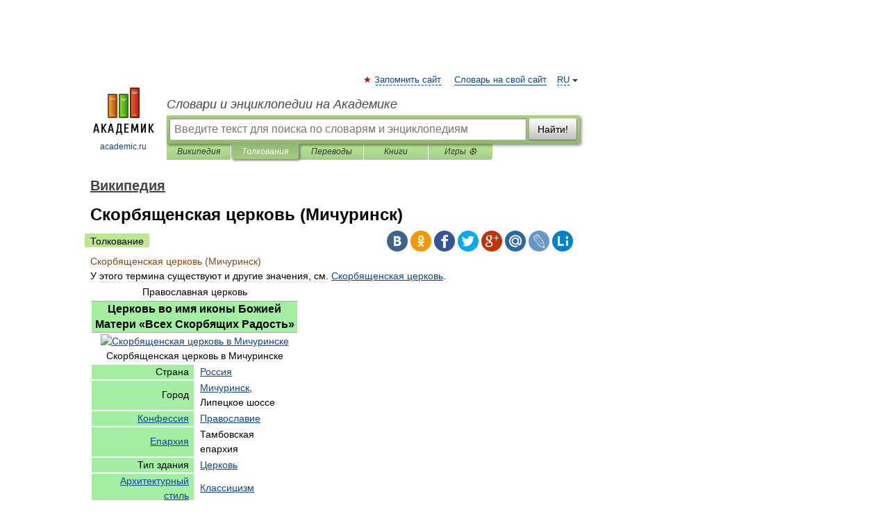

--- FILE ---
content_type: text/html; charset=UTF-8
request_url: https://dic.academic.ru/dic.nsf/ruwiki/1402173
body_size: 13911
content:
<!DOCTYPE html>
<html lang="ru">
<head>


	<meta http-equiv="Content-Type" content="text/html; charset=utf-8" />
	<title>Скорбященская церковь (Мичуринск) | это... Что такое Скорбященская церковь (Мичуринск)?</title>
	<meta name="Description" content="У этого термина существуют и другие значения, см. Скорбященская церковь. Православная церковь Церковь во имя иконы Божией Матери «Всех Скорбящих Радость»" />
	<!-- type: desktop C: ru  -->
	<meta name="Keywords" content="Скорбященская церковь (Мичуринск)" />

 
	<!--[if IE]>
	<meta http-equiv="cleartype" content="on" />
	<meta http-equiv="msthemecompatible" content="no"/>
	<![endif]-->

	<meta name="viewport" content="width=device-width, initial-scale=1, minimum-scale=1">

	
	<meta name="rating" content="mature" />
    <meta http-equiv='x-dns-prefetch-control' content='on'>
    <link rel="dns-prefetch" href="https://ajax.googleapis.com">
    <link rel="dns-prefetch" href="https://www.googletagservices.com">
    <link rel="dns-prefetch" href="https://www.google-analytics.com">
    <link rel="dns-prefetch" href="https://pagead2.googlesyndication.com">
    <link rel="dns-prefetch" href="https://ajax.googleapis.com">
    <link rel="dns-prefetch" href="https://an.yandex.ru">
    <link rel="dns-prefetch" href="https://mc.yandex.ru">

    <link rel="preload" href="/images/Logo.png"   as="image" >
    <link rel="preload" href="/images/Logo_h.png" as="image" >

	<meta property="og:title" content="Скорбященская церковь (Мичуринск) | это... Что такое Скорбященская церковь (Мичуринск)?" />
	<meta property="og:type" content="article" />
	<meta property="og:url" content="https://dic.academic.ru/dic.nsf/ruwiki/1402173" />
	<meta property="og:image" content="https://academic.ru/images/Logo_social_ru.png?3" />
	<meta property="og:description" content="У этого термина существуют и другие значения, см. Скорбященская церковь. Православная церковь Церковь во имя иконы Божией Матери «Всех Скорбящих Радость»" />
	<meta property="og:site_name" content="Словари и энциклопедии на Академике" />
	<link rel="search" type="application/opensearchdescription+xml" title="Словари и энциклопедии на Академике" href="//dic.academic.ru/dicsearch.xml" />
	<meta name="ROBOTS" content="ALL" />
	<link rel="next" href="https://dic.academic.ru/dic.nsf/ruwiki/1402174" />
	<link rel="prev" href="https://dic.academic.ru/dic.nsf/ruwiki/1402172" />
	<link rel="TOC" href="https://dic.academic.ru/contents.nsf/ruwiki/" />
	<link rel="index" href="https://dic.academic.ru/contents.nsf/ruwiki/" />
	<link rel="contents" href="https://dic.academic.ru/contents.nsf/ruwiki/" />
	<link rel="canonical" href="https://dic.academic.ru/dic.nsf/ruwiki/1402173" />

<!-- +++++ ab_flag=1 fa_flag=2 +++++ -->

<!-- script async="async" src="https://www.googletagservices.com/tag/js/gpt.js"></script  -->
<script async="async" src="https://securepubads.g.doubleclick.net/tag/js/gpt.js"></script>

<script async type="text/javascript" src="//s.luxcdn.com/t/229742/360_light.js"></script>







<!-- Yandex.RTB -->
<script>window.yaContextCb=window.yaContextCb||[]</script>
<script src='https://yandex.ru/ads/system/context.js' async></script>





<!-- d/t desktop  -->

  <!-- 4 AdFox HeaderBidding  Сейчас только для десктопов -->
  <script async src='https://yandex.ru/ads/system/header-bidding.js'></script>
  <script>
  const dcJs = document.createElement('script'); 
  dcJs.src = "https://ads.digitalcaramel.com/js/academic.ru.js?ts="+new Date().getTime();
  dcJs.async = true;
  document.head.appendChild(dcJs);
  </script>
  <script>window.yaContextCb = window.yaContextCb || [] </script> 
  <script async src="https://yandex.ru/ads/system/context.js"></script>
  
  


<style type="text/css">
div.hidden,#sharemenu,div.autosuggest,#contextmenu,#ad_top,#ad_bottom,#ad_right,#ad_top2,#restrictions,#footer ul + div,#TerminsNavigationBar,#top-menu,#lang,#search-tabs,#search-box .translate-lang,#translate-arrow,#dic-query,#logo img.h,#t-direction-head,#langbar,.smm{display:none}p,ul{list-style-type:none;margin:0 0 15px}ul li{margin-bottom:6px}.content ul{list-style-type:disc}*{padding:0;margin:0}html,body{height:100%}body{padding:0;margin:0;color:#000;font:14px Helvetica,Arial,Tahoma,sans-serif;background:#fff;line-height:1.5em}a{color:#0d44a0;text-decoration:none}h1{font-size:24px;margin:0 0 18px}h2{font-size:20px;margin:0 0 14px}h3{font-size:16px;margin:0 0 10px}h1 a,h2 a{color:#454545!important}#page{margin:0 auto}#page{min-height:100%;position:relative;padding-top:105px}#page{width:720px;padding-right:330px}* html #page{height:100%}#header{position:relative;height:122px}#logo{float:left;margin-top:21px;width:125px}#logo a.img{width:90px;margin:0 0 0 16px}#logo a.img.logo-en{margin-left:13px}#logo a{display:block;font-size:12px;text-align:center;word-break:break-all}#site-title{padding-top:35px;margin:0 0 5px 135px}#site-title a{color:#000;font-size:18px;font-style:italic;display:block;font-weight:400}#search-box{margin-left:135px;border-top-right-radius:3px;border-bottom-right-radius:3px;padding:4px;position:relative;background:#abcf7e;min-height:33px}#search-box.dic{background:#896744}#search-box table{border-spacing:0;border-collapse:collapse;width:100%}#search-box table td{padding:0;vertical-align:middle}#search-box table td:first-child{padding-right:3px}#search-box table td:last-child{width:1px}#search-query,#dic-query,.translate-lang{padding:6px;font-size:16px;height:18px;border:1px solid #949494;width:100%;box-sizing:border-box;height:32px;float:none;margin:0;background:white;float:left;border-radius:0!important}#search-button{width:70px;height:32px;text-align:center;border:1px solid #7a8e69;border-radius:3px;background:#e0e0e0}#search-tabs{display:block;margin:0 15px 0 135px;padding:0;list-style-type:none}#search-tabs li{float:left;min-width:70px;max-width:140px;padding:0 15px;height:23px;line-height:23px;background:#bde693;text-align:center;margin-right:1px}#search-box.dic + #search-tabs li{background:#C9A784}#search-tabs li:last-child{border-bottom-right-radius:3px}#search-tabs li a{color:#353535;font-style:italic;font-size:12px;display:block;white-space:nowrap;text-overflow:ellipsis;overflow:hidden}#search-tabs li.active{height:22px;line-height:23px;position:relative;background:#abcf7e;border-bottom-left-radius:3px;border-bottom-right-radius:3px}#search-box.dic + #search-tabs li.active{background:#896744}#search-tabs li.active a{color:white}#content{clear:both;margin:30px 0;padding-left:15px}#content a{text-decoration:underline}#content .breadcrumb{margin-bottom:20px}#search_sublinks,#search_links{margin-bottom:8px;margin-left:-8px}#search_sublinks a,#search_links a{padding:3px 8px 1px;border-radius:2px}#search_sublinks a.active,#search_links a.active{color:#000 !important;background:#bde693;text-decoration:none!important}.term{color:saddlebrown}@media(max-width:767px){.hideForMobile{display:none}#header{height:auto}#page{padding:5px;width:auto}#logo{float:none;width:144px;text-align:left;margin:0;padding-top:5px}#logo a{height:44px;overflow:hidden;text-align:left}#logo img.h{display:initial;width:144px;height:44px}#logo img.v{display:none}#site-title{padding:0;margin:10px 0 5px}#search-box,#search-tabs{clear:both;margin:0;width:auto;padding:4px}#search-box.translate #search-query{width:100%;margin-bottom:4px}#search-box.translate #td-search{overflow:visible;display:table-cell}ul#search-tabs{white-space:nowrap;margin-top:5px;overflow-x:auto;overflow-y:hidden}ul#search-tabs li,ul#search-tabs li.active{background:none!important;box-shadow:none;min-width:0;padding:0 5px;float:none;display:inline-block}ul#search-tabs li a{border-bottom:1px dashed green;font-style:normal;color:green;font-size:16px}ul#search-tabs li.active a{color:black;border-bottom-color:white;font-weight:700}ul#search-tabs li a:hover,ul#search-tabs li.active a:hover{color:black}#content{margin:15px 0}.h250{height:280px;max-height:280px;overflow:hidden;margin:25px 0 25px 0}
}</style>

	<link rel="shortcut icon" href="https://academic.ru/favicon.ico" type="image/x-icon" sizes="16x16" />
	<link rel="shortcut icon" href="https://academic.ru/images/icon.ico" type="image/x-icon" sizes="32x32" />
    <link rel="shortcut icon" href="https://academic.ru/images/icon.ico" type="image/x-icon" sizes="48x48" />
    
    <link rel="icon" type="image/png" sizes="16x16" href="/images/Logo_16x16_transparent.png" />
    <link rel="icon" type="image/png" sizes="32x32" href="/images/Logo_32x32_transparent.png" />
    <link rel="icon" type="image/png" sizes="48x48" href="/images/Logo_48x48_transparent.png" />
    <link rel="icon" type="image/png" sizes="64x64" href="/images/Logo_64x64_transparent.png" />
    <link rel="icon" type="image/png" sizes="128x128" href="/images/Logo_128x128_transparent.png" />

    <link rel="apple-touch-icon" sizes="57x57"   href="/images/apple-touch-icon-57x57.png" />
    <link rel="apple-touch-icon" sizes="60x60"   href="/images/apple-touch-icon-60x60.png" />
    <link rel="apple-touch-icon" sizes="72x72"   href="/images/apple-touch-icon-72x72.png" />
    <link rel="apple-touch-icon" sizes="76x76"   href="/images/apple-touch-icon-76x76.png" />
    <link rel="apple-touch-icon" sizes="114x114" href="/images/apple-touch-icon-114x114.png" />
    <link rel="apple-touch-icon" sizes="120x120" href="/images/apple-touch-icon-120x120.png" />
  
    <!-- link rel="mask-icon" href="/images/safari-pinned-tab.svg" color="#5bbad5" -->
    <meta name="msapplication-TileColor" content="#00aba9" />
    <meta name="msapplication-config" content="/images/browserconfig.xml" />
    <meta name="theme-color" content="#ffffff" />

    <meta name="apple-mobile-web-app-capable" content="yes" />
    <meta name="apple-mobile-web-app-status-bar-style" content="black /">


<script type="text/javascript">
  (function(i,s,o,g,r,a,m){i['GoogleAnalyticsObject']=r;i[r]=i[r]||function(){
  (i[r].q=i[r].q||[]).push(arguments)},i[r].l=1*new Date();a=s.createElement(o),
  m=s.getElementsByTagName(o)[0];a.async=1;a.src=g;m.parentNode.insertBefore(a,m)
  })(window,document,'script','//www.google-analytics.com/analytics.js','ga');

  ga('create', 'UA-2754246-1', 'auto');
  ga('require', 'displayfeatures');

  ga('set', 'dimension1', 'Общая информация');
  ga('set', 'dimension2', 'article');
  ga('set', 'dimension3', '0');

  ga('send', 'pageview');

</script>


<script type="text/javascript">
	if(typeof(console) == 'undefined' ) console = {};
	if(typeof(console.log) == 'undefined' ) console.log = function(){};
	if(typeof(console.warn) == 'undefined' ) console.warn = function(){};
	if(typeof(console.error) == 'undefined' ) console.error = function(){};
	if(typeof(console.time) == 'undefined' ) console.time = function(){};
	if(typeof(console.timeEnd) == 'undefined' ) console.timeEnd = function(){};
	Academic = {};
	Academic.sUserLanguage = 'ru';
	Academic.sDomainURL = 'https://dic.academic.ru/dic.nsf/ruwiki/';
	Academic.sMainDomainURL = '//dic.academic.ru/';
	Academic.sTranslateDomainURL = '//translate.academic.ru/';
	Academic.deviceType = 'desktop';
		Academic.sDictionaryId = 'ruwiki';
		Academic.Lang = {};
	Academic.Lang.sTermNotFound = 'Термин, отвечающий запросу, не найден'; 
</script>


<!--  Вариокуб -->
<script type="text/javascript">
    (function(e, x, pe, r, i, me, nt){
    e[i]=e[i]||function(){(e[i].a=e[i].a||[]).push(arguments)},
    me=x.createElement(pe),me.async=1,me.src=r,nt=x.getElementsByTagName(pe)[0],me.addEventListener("error",function(){function cb(t){t=t[t.length-1],"function"==typeof t&&t({flags:{}})};Array.isArray(e[i].a)&&e[i].a.forEach(cb);e[i]=function(){cb(arguments)}}),nt.parentNode.insertBefore(me,nt)})
    (window, document, "script", "https://abt.s3.yandex.net/expjs/latest/exp.js", "ymab");

    ymab("metrika.70309897", "init"/*, {clientFeatures}, {callback}*/);
    ymab("metrika.70309897", "setConfig", {enableSetYmUid: true});
</script>





</head>
<body>

<div id="ad_top">
<!-- top bnr -->
<div class="banner" style="max-height: 90px; overflow: hidden; display: inline-block;">




<!-- Yandex.RTB R-A-12643772-1 -->
<div id="yandex_rtb_R-A-12643772-1"></div>
<script>
window.yaContextCb.push(() => {
    Ya.Context.AdvManager.render({
        "blockId": "R-A-12643772-1",
        "renderTo": "yandex_rtb_R-A-12643772-1"
    })
})
</script>


</div> <!-- top banner  -->




</div>
	<div id="page"  >








			<div id="header">
				<div id="logo">
					<a href="//academic.ru">
						<img src="//academic.ru/images/Logo.png" class="v" alt="academic.ru" width="88" height="68" />
						<img src="//academic.ru/images/Logo_h.png" class="h" alt="academic.ru" width="144" height="44" />
						<br />
						academic.ru					</a>
				</div>
					<ul id="top-menu">
						<li id="lang">
							<a href="#" class="link">RU</a>

							<ul id="lang-menu">

							<li><a href="//en-academic.com">EN</a></li>
<li><a href="//de-academic.com">DE</a></li>
<li><a href="//es-academic.com">ES</a></li>
<li><a href="//fr-academic.com">FR</a></li>
							</ul>
						</li>
						<!--li><a class="android" href="//dic.academic.ru/android.php">Android версия</a></li-->
						<!--li><a class="apple" href="//dic.academic.ru/apple.php">iPhone/iPad версия</a></li-->
						<li><a class="add-fav link" href="#" onClick="add_favorite(this);">Запомнить сайт</a></li>
						<li><a href="//partners.academic.ru/partner_proposal.php" target="_blank">Словарь на свой сайт</a></li>
						<!--li><a href="#">Форум</a></li-->
					</ul>
					<h2 id="site-title">
						<a href="//academic.ru">Словари и энциклопедии на Академике</a>
					</h2>

					<div id="search-box">
						<form action="/searchall.php" method="get" name="formSearch">

<table><tr><td id="td-search">

							<input type="text" name="SWord" id="search-query" required
							value=""
							title="Введите текст для поиска по словарям и энциклопедиям" placeholder="Введите текст для поиска по словарям и энциклопедиям"
							autocomplete="off">


<div class="translate-lang">
	<select name="from" id="translateFrom">
				<option value="xx">Все языки</option><option value="ru" selected>Русский</option><option value="en">Английский</option><option value="fr">Французский</option><option value="de">Немецкий</option><option value="es">Испанский</option><option disabled>────────</option><option value="sq">Албанский</option><option value="al">Алтайский</option><option value="ar">Арабский</option><option value="an">Арагонский</option><option value="hy">Армянский</option><option value="rp">Арумынский</option><option value="at">Астурийский</option><option value="af">Африкаанс</option><option value="bb">Багобо</option><option value="eu">Баскский</option><option value="ba">Башкирский</option><option value="be">Белорусский</option><option value="bg">Болгарский</option><option value="bu">Бурятский</option><option value="cy">Валлийский</option><option value="wr">Варайский</option><option value="hu">Венгерский</option><option value="vp">Вепсский</option><option value="hs">Верхнелужицкий</option><option value="vi">Вьетнамский</option><option value="ht">Гаитянский</option><option value="el">Греческий</option><option value="ka">Грузинский</option><option value="gn">Гуарани</option><option value="gd">Гэльский</option><option value="da">Датский</option><option value="dl">Долганский</option><option value="pr">Древнерусский язык</option><option value="he">Иврит</option><option value="yi">Идиш</option><option value="in">Ингушский</option><option value="id">Индонезийский</option><option value="ik">Инупиак</option><option value="ga">Ирландский</option><option value="is">Исландский</option><option value="it">Итальянский</option><option value="yo">Йоруба</option><option value="kk">Казахский</option><option value="kc">Карачаевский</option><option value="ca">Каталанский</option><option value="qy">Квенья</option><option value="qu">Кечуа</option><option value="ky">Киргизский</option><option value="zh">Китайский</option><option value="go">Клингонский</option><option value="kv">Коми</option><option value="mm">Коми</option><option value="ko">Корейский</option><option value="cr">Кри</option><option value="ct">Крымскотатарский</option><option value="kp">Кумыкский</option><option value="ku">Курдский</option><option value="km">Кхмерский</option><option value="la">Латинский</option><option value="lv">Латышский</option><option value="ln">Лингала</option><option value="lt">Литовский</option><option value="lb">Люксембургский</option><option value="mu">Майя</option><option value="mk">Македонский</option><option value="ms">Малайский</option><option value="ma">Маньчжурский</option><option value="mi">Маори</option><option value="mj">Марийский</option><option value="mc">Микенский</option><option value="mf">Мокшанский</option><option value="mn">Монгольский</option><option value="nu">Науатль</option><option value="nl">Нидерландский</option><option value="og">Ногайский</option><option value="no">Норвежский</option><option value="oa">Орокский</option><option value="os">Осетинский</option><option value="ot">Османский</option><option value="pi">Пали</option><option value="pm">Папьяменто</option><option value="pa">Пенджабский</option><option value="fa">Персидский</option><option value="pl">Польский</option><option value="pt">Португальский</option><option value="ro">Румынский, Молдавский</option><option value="sa">Санскрит</option><option value="se">Северносаамский</option><option value="sr">Сербский</option><option value="ld">Сефардский</option><option value="sz">Силезский</option><option value="sk">Словацкий</option><option value="sl">Словенский</option><option value="sw">Суахили</option><option value="tl">Тагальский</option><option value="tg">Таджикский</option><option value="th">Тайский</option><option value="tt">Татарский</option><option value="tw">Тви</option><option value="bo">Тибетский</option><option value="tf">Тофаларский</option><option value="tv">Тувинский</option><option value="tr">Турецкий</option><option value="tk">Туркменский</option><option value="ud">Удмуртский</option><option value="uz">Узбекский</option><option value="ug">Уйгурский</option><option value="uk">Украинский</option><option value="ur">Урду</option><option value="uu">Урумский</option><option value="fo">Фарерский</option><option value="fi">Финский</option><option value="hi">Хинди</option><option value="hr">Хорватский</option><option value="cu">Церковнославянский (Старославянский)</option><option value="ke">Черкесский</option><option value="ck">Чероки</option><option value="ce">Чеченский</option><option value="cs">Чешский</option><option value="cv">Чувашский</option><option value="cn">Шайенского</option><option value="sv">Шведский</option><option value="cj">Шорский</option><option value="sx">Шумерский</option><option value="ev">Эвенкийский</option><option value="gw">Эльзасский</option><option value="mv">Эрзянский</option><option value="eo">Эсперанто</option><option value="et">Эстонский</option><option value="ya">Юпийский</option><option value="sh">Якутский</option><option value="ja">Японский</option>	</select>
</div>
<div id="translate-arrow"><a>&nbsp;</a></div>
<div class="translate-lang">
	<select name="to" id="translateOf">
				<option value="xx" selected>Все языки</option><option value="ru">Русский</option><option value="en">Английский</option><option value="fr">Французский</option><option value="de">Немецкий</option><option value="es">Испанский</option><option disabled>────────</option><option value="av">Аварский</option><option value="ad">Адыгейский</option><option value="az">Азербайджанский</option><option value="ai">Айнский язык</option><option value="al">Алтайский</option><option value="ar">Арабский</option><option value="hy">Армянский</option><option value="eu">Баскский</option><option value="ba">Башкирский</option><option value="be">Белорусский</option><option value="hu">Венгерский</option><option value="vp">Вепсский</option><option value="vd">Водский</option><option value="el">Греческий</option><option value="da">Датский</option><option value="he">Иврит</option><option value="yi">Идиш</option><option value="iz">Ижорский</option><option value="in">Ингушский</option><option value="id">Индонезийский</option><option value="is">Исландский</option><option value="it">Итальянский</option><option value="kk">Казахский</option><option value="kc">Карачаевский</option><option value="zh">Китайский</option><option value="kv">Коми</option><option value="ct">Крымскотатарский</option><option value="kp">Кумыкский</option><option value="la">Латинский</option><option value="lv">Латышский</option><option value="lt">Литовский</option><option value="mj">Марийский</option><option value="mf">Мокшанский</option><option value="mn">Монгольский</option><option value="nl">Нидерландский</option><option value="no">Норвежский</option><option value="os">Осетинский</option><option value="fa">Персидский</option><option value="pl">Польский</option><option value="pt">Португальский</option><option value="sk">Словацкий</option><option value="sl">Словенский</option><option value="sw">Суахили</option><option value="tg">Таджикский</option><option value="th">Тайский</option><option value="tt">Татарский</option><option value="tr">Турецкий</option><option value="tk">Туркменский</option><option value="ud">Удмуртский</option><option value="uz">Узбекский</option><option value="ug">Уйгурский</option><option value="uk">Украинский</option><option value="uu">Урумский</option><option value="fi">Финский</option><option value="cu">Церковнославянский (Старославянский)</option><option value="ce">Чеченский</option><option value="cs">Чешский</option><option value="cv">Чувашский</option><option value="sv">Шведский</option><option value="cj">Шорский</option><option value="ev">Эвенкийский</option><option value="mv">Эрзянский</option><option value="eo">Эсперанто</option><option value="et">Эстонский</option><option value="sh">Якутский</option><option value="ja">Японский</option>	</select>
</div>
<input type="hidden" name="did" id="did-field" value="ruwiki" />
<input type="hidden" id="search-type" name="stype" value="" />

</td><td>

							<button id="search-button">Найти!</button>

</td></tr></table>

						</form>

						<input type="text" name="dic_query" id="dic-query"
						title="Интерактивное оглавление. Вводите нужный Вам термин" placeholder="Интерактивное оглавление. Вводите нужный Вам термин"
						autocomplete="off" >


					</div>
				  <ul id="search-tabs">
    <li data-search-type="-1" id="thisdic" ><a href="#" onclick="return false;">Википедия</a></li>
    <li data-search-type="0" id="interpretations" class="active"><a href="#" onclick="return false;">Толкования</a></li>
    <li data-search-type="1"  id="translations" ><a href="#" onclick="return false;">Переводы</a></li>
    <li data-search-type="10" id="books"            ><a href="#" onclick="return false;">Книги       </a></li>
    <li data-search-type="88" id="games"            ><a href="https://games.academic.ru" title="Бесплатные игры" >Игры ⚽</a></li>
  </ul>
				</div>

	
<div id="ad_top2"></div>	
			<div id="content">

  
  				<div itemscope itemtype="http://data-vocabulary.org/Breadcrumb" style="clear: both;">
  				<h2 class="breadcrumb"><a href="/contents.nsf/ruwiki/" itemprop="url"><span itemprop="title">Википедия</span></a>
  				</h2>
  				</div>
  				<div class="content" id="selectable-content">
  					<div class="title" id="TerminTitle"> <!-- ID нужен для того, чтобы спозиционировать Pluso -->
  						<h1>Скорбященская церковь (Мичуринск)</h1>
  
  </div><div id="search_links"><a class="active">Толкование</a>  					</div>
  
  <ul class="smm">
  <li class="vk"><a onClick="share('vk'); return false;" href="#"></a></li>
  <li class="ok"><a onClick="share('ok'); return false;" href="#"></a></li>
  <li class="fb"><a onClick="share('fb'); return false;" href="#"></a></li>
  <li class="tw"><a onClick="share('tw'); return false;" href="#"></a></li>
  <li class="gplus"><a onClick="share('g+'); return false;" href="#"></a></li>
  <li class="mailru"><a onClick="share('mail.ru'); return false;" href="#"></a></li>
  <li class="lj"><a onClick="share('lj'); return false;" href="#"></a></li>
  <li class="li"><a onClick="share('li'); return false;" href="#"></a></li>
</ul>
<div id="article"><dl>
<div itemscope itemtype="http://webmaster.yandex.ru/vocabularies/enc-article.xml">

               <dt itemprop="title" class="term" lang="ru">Скорбященская церковь (Мичуринск)</dt>

               <dd itemprop="content" class="descript" lang="ru">
			
								
								
				
				
																
								
				<div id="mw-content-text" lang="ru" dir="ltr" class="mw-content-ltr"><div class="dablink noprint">У этого термина существуют и другие значения, см. <a href="1230994">Скорбященская церковь</a>.</div>
<table class="infobox vcard" style="width:300px">
<tr>
<td colspan="2" style="text-align:center">Православная церковь</td>
</tr>
<tr>
<td colspan="2" style="text-align:center; font-weight:bold;">
<div style="border:solid #aaa; border-width:1px 0; background:#A3EEA3;"><span class="fn org" style="font-size:115%">Церковь во имя иконы Божией Матери «Всех Скорбящих Радость»</span></div>
</td>
</tr>
<tr>
<td colspan="2" style="text-align:center;">
<div class="center">
<div class="floatnone"><a href="/pictures/wiki/files/37/%D0%A1%D0%BA%D0%BE%D1%80%D0%B1%D1%8F%D1%89%D0%B5%D0%BD%D1%81%D0%BA%D0%B0%D1%8F_%D1%86%D0%B5%D1%80%D0%BA%D0%BE%D0%B2%D1%8C_%D0%B2_%D0%9C%D0%B8%D1%87%D1%83%D1%80%D0%B8%D0%BD%D1%81%D0%BA%D0%B5.jpg"><img  style="max-width : 98%; height: auto; width: auto;" src="/pictures/wiki/files/50/250px-%D0%A1%D0%BA%D0%BE%D1%80%D0%B1%D1%8F%D1%89%D0%B5%D0%BD%D1%81%D0%BA%D0%B0%D1%8F_%D1%86%D0%B5%D1%80%D0%BA%D0%BE%D0%B2%D1%8C_%D0%B2_%D0%9C%D0%B8%D1%87%D1%83%D1%80%D0%B8%D0%BD%D1%81%D0%BA%D0%B5.jpg" alt="Скорбященская церковь в Мичуринске" border="0" width="250" height="167" srcset="//upload.wikimedia.org/wikipedia/commons/thumb/b/b0/%D0%A1%D0%BA%D0%BE%D1%80%D0%B1%D1%8F%D1%89%D0%B5%D0%BD%D1%81%D0%BA%D0%B0%D1%8F_%D1%86%D0%B5%D1%80%D0%BA%D0%BE%D0%B2%D1%8C_%D0%B2_%D0%9C%D0%B8%D1%87%D1%83%D1%80%D0%B8%D0%BD%D1%81%D0%BA%D0%B5.jpg/375px-%D0%A1%D0%BA%D0%BE%D1%80%D0%B1%D1%8F%D1%89%D0%B5%D0%BD%D1%81%D0%BA%D0%B0%D1%8F_%D1%86%D0%B5%D1%80%D0%BA%D0%BE%D0%B2%D1%8C_%D0%B2_%D0%9C%D0%B8%D1%87%D1%83%D1%80%D0%B8%D0%BD%D1%81%D0%BA%D0%B5.jpg 1.5x, //upload.wikimedia.org/wikipedia/commons/thumb/b/b0/%D0%A1%D0%BA%D0%BE%D1%80%D0%B1%D1%8F%D1%89%D0%B5%D0%BD%D1%81%D0%BA%D0%B0%D1%8F_%D1%86%D0%B5%D1%80%D0%BA%D0%BE%D0%B2%D1%8C_%D0%B2_%D0%9C%D0%B8%D1%87%D1%83%D1%80%D0%B8%D0%BD%D1%81%D0%BA%D0%B5.jpg/500px-%D0%A1%D0%BA%D0%BE%D1%80%D0%B1%D1%8F%D1%89%D0%B5%D0%BD%D1%81%D0%BA%D0%B0%D1%8F_%D1%86%D0%B5%D1%80%D0%BA%D0%BE%D0%B2%D1%8C_%D0%B2_%D0%9C%D0%B8%D1%87%D1%83%D1%80%D0%B8%D0%BD%D1%81%D0%BA%D0%B5.jpg 2x" /></a></div>
</div>
Скорбященская церковь в Мичуринске</td>
</tr>
<tr>
<td style="background:#A3EEA3;width:50%;text-align:right;padding-left:0.5em;padding-right:0.5em;">Страна</td>
<td style="width:50%;text-align:left;padding-left:0.5em;padding-right:0.5em;"><a href="3">Россия</a></td>
</tr>
<tr>
<td style="background:#A3EEA3;width:50%;text-align:right;padding-left:0.5em;padding-right:0.5em;">Город</td>
<td style="width:50%;text-align:left;padding-left:0.5em;padding-right:0.5em;"><a href="100004">Мичуринск</a>, Липецкое шоссе</td>
</tr>
<tr>
<td style="background:#A3EEA3;width:50%;text-align:right;padding-left:0.5em;padding-right:0.5em;"><a href="77770">Конфессия</a></td>
<td style="width:50%;text-align:left;padding-left:0.5em;padding-right:0.5em;"><a href="374">Православие</a></td>
</tr>
<tr>
<td style="background:#A3EEA3;width:50%;text-align:right;padding-left:0.5em;padding-right:0.5em;"><a href="47100">Епархия</a></td>
<td style="width:50%;text-align:left;padding-left:0.5em;padding-right:0.5em;">Тамбовская епархия&#160;</td>
</tr>
<tr>
<td style="background:#A3EEA3;width:50%;text-align:right;padding-left:0.5em;padding-right:0.5em;"><span style="white-space: nowrap;">Тип здания</span></td>
<td style="width:50%;text-align:left;padding-left:0.5em;padding-right:0.5em;"><a href="45123">Церковь</a></td>
</tr>
<tr>
<td style="background:#A3EEA3;width:50%;text-align:right;padding-left:0.5em;padding-right:0.5em;"><a href="13850">Архитектурный стиль</a></td>
<td style="width:50%;text-align:left;padding-left:0.5em;padding-right:0.5em;"><a href="13849">Классицизм</a></td>
</tr>
<tr>
<td style="background:#A3EEA3;width:50%;text-align:right;padding-left:0.5em;padding-right:0.5em;">Строительство</td>
<td style="width:50%;text-align:left;padding-left:0.5em;padding-right:0.5em;"><a href="1844">1803 год</a>—<a href="1839">1808 год</a></td>
</tr>
<tr>
<td style="background:#A3EEA3;width:50%;text-align:right;padding-left:0.5em;padding-right:0.5em;">Статус</td>
<td style="width:50%;text-align:left;padding-left:0.5em;padding-right:0.5em;">Охраняется государством</td>
</tr>
<tr>
<td style="background:#A3EEA3;width:50%;text-align:right;padding-left:0.5em;padding-right:0.5em;">Состояние</td>
<td style="width:50%;text-align:left;padding-left:0.5em;padding-right:0.5em;">Действующий</td>
</tr>
</table>
<p><span id="coordinates" class="plainlinksneverexpand"><a href="16616">Координаты</a>: <a rel="nofollow" class="external text" href="http://toolserver.org/~geohack/geohack.php?language=ru&amp;pagename=%D0%A1%D0%BA%D0%BE%D1%80%D0%B1%D1%8F%D1%89%D0%B5%D0%BD%D1%81%D0%BA%D0%B0%D1%8F_%D1%86%D0%B5%D1%80%D0%BA%D0%BE%D0%B2%D1%8C_(%D0%9C%D0%B8%D1%87%D1%83%D1%80%D0%B8%D0%BD%D1%81%D0%BA)&amp;params=52.890752787778_N_40.487097232222_E_type:landmark_region:RU_scale:2000"><span class="geo-geo-dms" title="Различные карты и схемы для этого места"><span class="geo-dms"><span class="geo-lat">52°53′26.71″ с.&#160;ш.</span> <span class="geo-lon">40°29′13.55″ в.&#160;д.</span></span><span class="geo-multi-punct">﻿ / ﻿</span><span class="geo-dec"><span class="geo-lat">52.890753° с.&#160;ш.</span> <span class="geo-lon">40.487097° в.&#160;д.</span></span></span></a>&#160;<sup class="geo-google noprint" title="Это место на Картах Google"><a rel="nofollow" class="external text" href="http://maps.google.com/maps?ll=52.890752787778,40.487097232222&amp;q=52.890752787778,40.487097232222&amp;spn=0.002,0.002&amp;t=k&amp;hl=ru">(G)</a></sup>&#160;<sup class="geo-osm noprint" title="Это место на карте OpenStreetMap"><a rel="nofollow" class="external text" href="http://www.openstreetmap.org/index.html?mlat=52.890752787778&amp;mlon=40.487097232222&amp;zoom=17">(O)</a></sup>&#160;<sup class="geo-yandex noprint" title="Это место на Яндекс.Картах"><a rel="nofollow" class="external text" href="http://maps.yandex.ru/?ll=40.487097232222,52.890752787778&amp;spn=0.002,0.002">(Я)</a></sup></span><span style="display:none" class="geo"><span class="latitude">52.890753</span>, <span class="longitude">40.487097</span></span></p>
<p><b>Церковь во имя иконы Божией Матери «Всех Скорбящих Радость»</b>&#160;— православная церковь в городе <a href="100004">Мичуринск</a>, расположена на Новом кладбище города. Находится в юрисдикции Тамбовской епархии <a href="1113679">Русской православной церкви</a>.</p>
<table id="toc" class="toc">
<tr>
<td>
<div id="toctitle">
<h2>Содержание</h2>
</div>
<ul>
<li class="toclevel-1 tocsection-1"><a href="#.D0.98.D1.81.D1.82.D0.BE.D1.80.D0.B8.D1.8F"><span class="tocnumber">1</span> <span class="toctext">История</span></a></li>
<li class="toclevel-1 tocsection-2"><a href="#.D0.9F.D1.80.D0.B8.D1.87.D1.82"><span class="tocnumber">2</span> <span class="toctext">Причт</span></a></li>
<li class="toclevel-1 tocsection-3"><a href="#.D0.9F.D1.80.D0.B8.D0.BC.D0.B5.D1.87.D0.B0.D0.BD.D0.B8.D1.8F"><span class="tocnumber">3</span> <span class="toctext">Примечания</span></a></li>
<li class="toclevel-1 tocsection-4"><a href="#.D0.A1.D1.81.D1.8B.D0.BB.D0.BA.D0.B8"><span class="tocnumber">4</span> <span class="toctext">Ссылки</span></a></li>
</ul>
</td>
</tr>
</table>
<h2> <span class="mw-headline" id=".D0.98.D1.81.D1.82.D0.BE.D1.80.D0.B8.D1.8F">История</span></h2>
<p>Построена на средства купца Ивана Ивановича Воронова в <a href="1844">1803 году</a>.<sup id="cite_ref-1" class="reference"><a href="#cite_note-1">[1]</a></sup>. До <a href="1839">1808 года</a> Скорбященская церковь не имела собственного причта и была приписной<sup id="cite_ref-2" class="reference"><a href="#cite_note-2">[2]</a></sup>.</p>
<p>Изначально церковь была трёхпрестольной:</p>
<ul>
<li>в честь <a href="140727">иконы Божией Матери «Всех скорбящих Радость»</a>&#160;— главный <a href="32632">престол</a>;</li>
<li>в честь <a href="949804">Казанской иконы Божией Матери</a>;</li>
<li>во имя <a href="70710">Иоанна Предтечи</a>.</li>
</ul>
<p>К <a href="904">1902 году</a> престол во имя Казанской иконы Божией Матери был упразднён, а к <a href="891">1911 году</a> церковь стала однопрестольной.</p>
<p>В <a href="8907">1930-е</a> годы Скорбященская церковь, как и другие храмы Тамбовской епархии, была закрыта. В <a href="1396">1939&#160;году</a> планировался её снос, но была только разобрана <a href="198849">колокольня</a>. В конце лета <a href="1397">1943 года</a> при храме была создана община верующих в юрисдикции митрополита <a href="681933">Сергия</a> (с 8 сентября 1943 года&#160;— <a href="22376">Патриарх Московский и всея Руси</a>), которую возглавил митрофорный <a href="194657">протоиерей</a> <a href="1661979">Александр Лебедев</a>. Она стала первым православным приходом в Тамбовской епархии. Решением исполкома Мичуринского горсовета от 30 сентября того же года здание Скорбященской церкви было передано созданной общине. Здание было отремонтировано к 20 октября. О возврате церкви и окончании её ремонта было сообщено <a href="50907">Священному Синоду</a>. Было испрошено благословение на возобновление церковных служб, но ответ Синода получен не был.</p>
<p>Протоиерей Александр Лебедев был избран общиной настоятелем храма. Он совершил малое освящение церкви и начал совершать богослужения без разрешения священноначалия. Это было обусловлено как просьбами прихожан так и опасением, что храм могут захватить <a href="1070436">обновленцы</a>, которые агитировали против патриарха Сергия. 1 декабря протоиерей Александр сообщил патриарху, что он совершает богослужения в Скорбященской церкви и просил у него благословения и указаний. К прошению были приложены заявления и послужные списки на самого о. Александра, митрофорного протоиерея Георгия Успенского и священника Иоанна Свищева с просьбой определить их в клир Скорбященской церкви. Патриарх Сергий 13 декабря ответил на прошение и благословил служение всем троим&#160;— Лебедеву, Успенскому и Свищеву.</p>
<p>По состоянию на конец 1943 года кроме Скорбященской церкви Мичуринска в Тамбовской епархии начала действовать ещё Покровская церковь в г. <a href="14296">Тамбове</a> (богослужения начались лишь в конце декабря).</p>
<p>Прихожане Скорбященской церкви вместе с верующими двух других приходов епархии (Покровская в г. Тамбове и Никольская в г. Моршанске) за несколько месяцев <a href="1398">1944&#160;года</a> собрали более 250 тысяч рублей на строительство <a href="1374898">танковой колонны имени Дмитрия Донского</a> и эскадрильи имени Александра Невского. Всего же за неполных два года, остававшиеся до конца войны, церквями Тамбовской епархии в фонд Победы было перечислено около миллиона рублей.</p>
<h2> <span class="mw-headline" id=".D0.9F.D1.80.D0.B8.D1.87.D1.82">Причт</span></h2>
<ul>
<li><a href="1777">1876 год</a>: <a href="31868">священник</a> (Петр Кириллович Троицкий, рукоположён в 1869&#160;году), викарный <a href="70706">диакон</a> и <a href="1109397">псаломщик</a>. <a href="1888948">Церковный староста</a>: козловский купеческий сын Прутцков (с 1873&#160;года).</li>
<li><a href="904">1902 год</a>: священник (Михаил Трофимович Богородицкий, 29 лет, рукоположён 7 июня 1898&#160;года), псаломщик-диакон (Петр Иванович Полянский, 55 лет, рукоположён 6 декабря 1868&#160;года), псаломщик (Иван Алексеевич Данилов, 51 год).</li>
<li><a href="708522">1943</a>—<a href="1401">1948&#160;годы</a>: священник&#160;— митрофорный протоиерей Александр Лебедев (будущий архиепископ Рижский и Латвийский Филарет).</li>
<li><a href="708528">1945</a>—<a href="896">1972&#160;годы</a>: протодиакон Митрофан Федорович Рыжкин.</li>
<li><a href="708542">1949</a>&#160;—&#160;?: священник&#160;— протоиерей Георгий Семенович Дарков.</li>
<li><a href="708576">1953</a>&#160;—&#160;?: настоятель&#160;— протоиерей Димитрий Нестеров.</li>
</ul>
<h2> <span class="mw-headline" id=".D0.9F.D1.80.D0.B8.D0.BC.D0.B5.D1.87.D0.B0.D0.BD.D0.B8.D1.8F">Примечания</span></h2>
<div class="references-small" style="">
<ol class="references">
<li id="cite_note-1"><b><a href="#cite_ref-1">↑</a></b> <span class="reference-text">Григорий Хитров, протоиерей. «Историко-статистическое описание Тамбовской епархии». 1861 год.</span></li>
<li id="cite_note-2"><b><a href="#cite_ref-2">↑</a></b> <span class="reference-text">«Памятная книжка Тамбовской губернии, 1894 год».</span></li>
</ol>
</div>
<h2> <span class="mw-headline" id=".D0.A1.D1.81.D1.8B.D0.BB.D0.BA.D0.B8">Ссылки</span></h2>
<ul>
<li><a rel="nofollow" class="external text" href="http://www.hram-vsr.ru">Сайт прихода</a></li>
<li><a rel="nofollow" class="external text" href="http://sobory.ru/article/index.html?object=11320">Мичуринск. Церковь иконы Божией Матери «Всех скорбящих Радость»</a></li>
</ul>



</div>				
								
												
				<div id='catlinks' class='catlinks'><div id="mw-normal-catlinks" class="mw-normal-catlinks">Категории: <ul><li>Храмы по алфавиту</li><li>Храмы Мичуринска</li><li>Храмы Тамбовской области</li><li>Появились в 1803 году</li><li>Храмы Иконы Божией Матери Всех Скорбящих Радость</li></ul></div></div>				
												
</dd>

               <br />

               <p id="TerminSourceInfo" class="src">

               <em><span itemprop="source">Wikimedia Foundation</span>.
   <span itemprop="source-date">2010</span>.</em>
 </p>
</div>
</dl>
</div>

<div style="padding:5px 0px;"> <a href="https://games.academic.ru" style="color: green; font-size: 16px; margin-right:10px"><b>Игры ⚽</b></a> <b><a title='онлайн-сервис помощи студентам' href='https://homework.academic.ru/?type_id=9'>Поможем решить контрольную работу</a></b></div>

  <div id="socialBar_h"></div>
  					<ul class="post-nav" id="TerminsNavigationBar">
						<li class="prev"><a href="https://dic.academic.ru/dic.nsf/ruwiki/1402172" title="Список эпизодов телесериала «Скорая помощь»">Список эпизодов телесериала «Скорая помощь»</a></li>
						<li class="next"><a href="https://dic.academic.ru/dic.nsf/ruwiki/1402174" title="Скорбященский храм (Фёдоровское)">Скорбященский храм (Фёдоровское)</a></li>
					</ul>
<h3 class= "dictionary">
Полезное
</h3>
<div style="text-align: center;"><div style="display: inline-block">
  <div id="ACD_DESKTOP_VIDEO"></div>
</div></div>

<br>
  
  					<div class="other-info">
  						<div class="holder">
							<h3 class="dictionary">Смотреть что такое "Скорбященская церковь (Мичуринск)" в других словарях:</h3>
							<ul class="terms-list">
<li><p><strong><a href="//dic.academic.ru/dic.nsf/ruwiki/1230994">Скорбященская церковь</a></strong> — Храмы во имя иконы Божьей Матери «Всех скорбящих радость»: Скорбященская церковь (Брейтово) Скорбященская церковь (Ментона) Скорбященская церковь (Мичуринск) Скорбященская церковь на Большой Ордынке (Москва) Скорбященская церковь на&#8230; … &nbsp; <span class="src2">Википедия</span></p></li>
<li><p><strong><a href="//dic.academic.ru/dic.nsf/ruwiki/349878">Храмы Мичуринска</a></strong> — В историческом прошлом Мичуринск (до 1932 года&#160; Козлов) украшали шестнадцать храмов[1], рассчитанных на одновременное присутствие на праздничных богослужениях всех жителей. Однако большая часть исторических памятников духовной культуры была&#8230; … &nbsp; <span class="src2">Википедия</span></p></li>
<li><p><strong><a href="//dic.academic.ru/dic.nsf/ruwiki/1638609">Список храмов, упразднённых советской властью</a></strong> — Снос Храма Христа Спасителя в Москв … &nbsp; <span class="src2">Википедия</span></p></li>
<li><p><strong><a href="//dic.academic.ru/dic.nsf/ruwiki/1182903">Храмы Козлова</a></strong> — В историческом прошлом Козлов (совр. Мичуринск) украшали двенадцать храмов, рассчитанных на одновременное присутствие на праздничных богослужениях всех жителей. Однако большая часть удивительных исторических памятников духовной культуры была&#8230; … &nbsp; <span class="src2">Википедия</span></p></li>
							</ul>
						</div>
	</div>
					</div>



			</div>
  
<div id="ad_bottom">

<br />
<!-- new yandex bnr -->
<div class="banner" style="max-height: 440px; overflow: hidden;">

<!-- Yandex.RTB R-A-12643772-5 -->
<div id="yandex_rtb_R-A-12643772-5"></div>
<script>
window.yaContextCb.push(() => {
    Ya.Context.AdvManager.render({
        "blockId": "R-A-12643772-5",
        "renderTo": "yandex_rtb_R-A-12643772-5"
    })
})
</script>

</div>



</div>

	<div id="footer">
		<div id="liveinternet">
            <!--LiveInternet counter--><a href="https://www.liveinternet.ru/click;academic"
            target="_blank"><img id="licntC2FD" width="31" height="31" style="border:0" 
            title="LiveInternet"
            src="[data-uri]"
            alt=""/></a><script>(function(d,s){d.getElementById("licntC2FD").src=
            "https://counter.yadro.ru/hit;academic?t44.6;r"+escape(d.referrer)+
            ((typeof(s)=="undefined")?"":";s"+s.width+"*"+s.height+"*"+
            (s.colorDepth?s.colorDepth:s.pixelDepth))+";u"+escape(d.URL)+
            ";h"+escape(d.title.substring(0,150))+";"+Math.random()})
            (document,screen)</script><!--/LiveInternet-->
		</div>


      <div id="restrictions">18+</div>


				&copy; Академик, 2000-2026
<ul>
			<li>
				Обратная связь:
				<a id="m_s" href="#">Техподдержка</a>,
				<a id="m_a" href="#">Реклама на сайте</a>
			</li>
</ul>

<br/>
<ul>
			<li>
        <a href="https://tournavigator.pro/" target="_blank">&#128099; Путешествия</a>
			</li>
</ul>
<div>


			<a href="//partners.academic.ru/partner_proposal.php">Экспорт словарей на сайты</a>, сделанные на PHP, <div class="img joom"></div> Joomla, <div class="img drp"></div> Drupal, <div class="img wp"></div> WordPress, MODx.
</div>

	</div>


		<div id="contextmenu">
		<ul id="context-actions">
		  <li><a data-in="masha">Пометить текст и поделиться</a></li>
		  <li class="separator"></li>
		  <!--li><a data-in="dic">Искать в этом же словаре</a></li-->
		  <!--li><a data-in="synonyms">Искать синонимы</a></li-->
		  <li><a data-in="academic">Искать во всех словарях</a></li>
		  <li><a data-in="translate">Искать в переводах</a></li>
		  <li><a data-in="internet">Искать в Интернете</a></li>
		  <!--li><a data-in="category">Искать в этой же категории</a></li-->
		</ul>
		<ul id="context-suggestions">
		</ul>
		</div>

		<div id="sharemenu" style="top: 1075px; left: 240px;">
			<h3>Поделиться ссылкой на выделенное</h3>
			<ul class="smm">
  <li class="vk"><a onClick="share('vk'); return false;" href="#"></a></li>
  <li class="ok"><a onClick="share('ok'); return false;" href="#"></a></li>
  <li class="fb"><a onClick="share('fb'); return false;" href="#"></a></li>
  <li class="tw"><a onClick="share('tw'); return false;" href="#"></a></li>
  <li class="gplus"><a onClick="share('g+'); return false;" href="#"></a></li>
  <li class="mailru"><a onClick="share('mail.ru'); return false;" href="#"></a></li>
  <li class="lj"><a onClick="share('lj'); return false;" href="#"></a></li>
  <li class="li"><a onClick="share('li'); return false;" href="#"></a></li>
</ul>
			<div id="share-basement">
				<h5>Прямая ссылка:</h5>
				<a href="" id="share-directlink">
					…
				</a>
				<small>
					Нажмите правой клавишей мыши и выберите «Копировать ссылку»				</small>
			</div>
		</div>

	

	<script async src="/js/academic.min.js?150324" type="text/javascript"></script>



<div id="ad_right">

<script async src="https://ad.mail.ru/static/ads-async.js"></script>
<ins class="mrg-tag" style="display:inline-block;text-decoration: none;" data-ad-client="ad-860730" data-ad-slot="860730"></ins>  
<script>(MRGtag = window.MRGtag || []).push({})</script><div class="banner sticky">
  <div class="ACD_MIDR_300c_test">
<!--  Временно, для теста  -->
<div class="for-sticky">                            
<div id="adfox_170892754780033499"></div>
<script>
    window.yaContextCb.push(()=>{
        Ya.adfoxCode.createAdaptive({
            ownerId: 332443,
            containerId: 'adfox_170892754780033499',
            params: {
                p1: 'dbfdz',
                p2: 'hhjx'
            }
        }, ['desktop'], {
            tabletWidth: 830,
            phoneWidth: 480,
            isAutoReloads: false
        })
    })
</script>
<script>
setInterval(function(){            
window.Ya.adfoxCode.reload('adfox_170892754780033499', {onlyIfWasVisible: true})
}, 30000);
</script>
</div>




</div>
</div>

</div>


</div>


<!-- /59581491/bottom -->
<div id='div-gpt-ad-bottom'>
<script>
googletag.cmd.push(function() { googletag.display('div-gpt-ad-bottom'); });
</script>
</div>
<div id='div-gpt-ad-4fullscreen'>
</div>


<br/><br/><br/><br/>

<!-- Yandex.Metrika counter -->
<script type="text/javascript" >
   (function(m,e,t,r,i,k,a){m[i]=m[i]||function(){(m[i].a=m[i].a||[]).push(arguments)};
   m[i].l=1*new Date();k=e.createElement(t),a=e.getElementsByTagName(t)[0],k.async=1,k.src=r,a.parentNode.insertBefore(k,a)})
   (window, document, "script", "https://mc.yandex.ru/metrika/tag.js", "ym");

   ym(70309897, "init", {
        clickmap:false,
        trackLinks:true,
        accurateTrackBounce:false
   });
</script>
<noscript><div><img src="https://mc.yandex.ru/watch/70309897" style="position:absolute; left:-9999px;" alt="" /></div></noscript>
<!-- /Yandex.Metrika counter -->


<!-- Begin comScore Tag -->
<script>
  var _comscore = _comscore || [];
  _comscore.push({ c1: "2", c2: "23600742" });
  (function() {
    var s = document.createElement("script"), el = document.getElementsByTagName("script")[0]; s.async = true;
    s.src = (document.location.protocol == "https:" ? "https://sb" : "http://b") + ".scorecardresearch.com/beacon.js";
    el.parentNode.insertBefore(s, el);
  })();
</script>
<noscript>
  <img src="//b.scorecardresearch.com/p?c1=2&c2=23600742&cv=2.0&cj=1" />
</noscript>
<!-- End comScore Tag -->


                <div class="dc-catfish-container desktop">
                  <div id="adfox_172794692683231701"></div>
                  <script>
                    window.yaContextCb.push(() => {
                        Ya.adfoxCode.createAdaptive(
                            {
                                ownerId: 332443,
                                containerId: "adfox_172794692683231701",
                                params: {
                			p1: 'dehfd',
                			p2: 'heyb'
                                },
                                onRender: function (event) {
                                    console.log("onRender", event);
                                    dcMakeCatfish("adfox_172794692683231701");
                                },
                                onLoad: function (event) {
                                    console.log("onLoad", event);
                                },
                                onStub: function (event) {
                                    console.log("onStub", event);
                                },
                                onError: function (event) {
                                    console.log("onError", event);
                                },
                            },
                            ["desktop"],
                            {
                                tabletWidth: 830,
                                phoneWidth: 480,
                                isAutoReloads: false,
                            }
                        );
                    });
                </script>
<script>
setInterval(function(){            
window.Ya.adfoxCode.reload('adfox_172794692683231701', {onlyIfWasVisible: true})
}, 30000);
</script>

                </div>  



<div id="yandex_rtb_R-A-680335-21"></div> <!--  РСЯ лента  -->
<script>
//  Observer                                 
const feed = document.getElementById('yandex_rtb_R-A-680335-21'); 
    const callback = (entries) => {
            entries.forEach((entry) => {
                    if (entry.isIntersecting) {
                            Ya.Context.AdvManager.destroy({
                                            blockId:  'R-A-680335-18' 
                                    }) 
                    }
            });
    };
    const observer = new IntersectionObserver(callback, {
            threshold: 0
    });
    observer.observe(feed);
</script>



<!-- Full screen -->

<!-- In-image -->

<!-- Yandex.RTB R-A-680335-23 -->
<script>
window.addEventListener("load", () => {
    const render = (imageId) => {
        window.yaContextCb.push(() => {
            Ya.Context.AdvManager.render({
                "renderTo": imageId,
                "blockId": "R-A-680335-23",
                "type": "inImage"
            })
        })
    }
    const renderInImage = (images) => {
        if (!images.length) {
            return
        }
        const image = images.shift()
        image.id = `yandex_rtb_R-A-680335-23-${Math.random().toString(16).slice(2)}`
        if (image.tagName === "IMG" && !image.complete) {
            image.addEventListener("load", () => {
                render(image.id)
            }, { once: true })
        } else {
            render(image.id)
        }
        renderInImage(images)
    }
    renderInImage(Array.from(document.querySelectorAll("img")))
}, { once: true })
</script>


<br><br><br><br><br>
<br><br><br><br><br>
</body>
  <link rel="stylesheet" href="/css/academic_v2.css?20210501a" type="text/css" />
  <link rel="stylesheet" href="/css/mobile-menu.css?20190810" type="text/css" />

    

</html>



--- FILE ---
content_type: application/javascript; charset=utf-8
request_url: https://fundingchoicesmessages.google.com/f/AGSKWxV6-zrM_DXjBJeZVZN9pT-ZUJWcX23CXHVQbrlrf0T1CFQctdjGYl33GbZNPvQSAW7yzkqBBqVMpZT5mrel30-oJdI1O2qoOb2s6Ou_Z2gfDo_NuaWrlZr9WfbgLLBqHrstevlt0d-M6CknoxrAUkBn4m4189Gex6hZlb2ARtysBNj4Ke65Nhsk7S_u/_/text_ads_/erobanner./placements/ad_/AdsAsync./ajaxAd?
body_size: -1285
content:
window['ad6955b3-a429-4981-b76c-f9d1e0ce2f57'] = true;